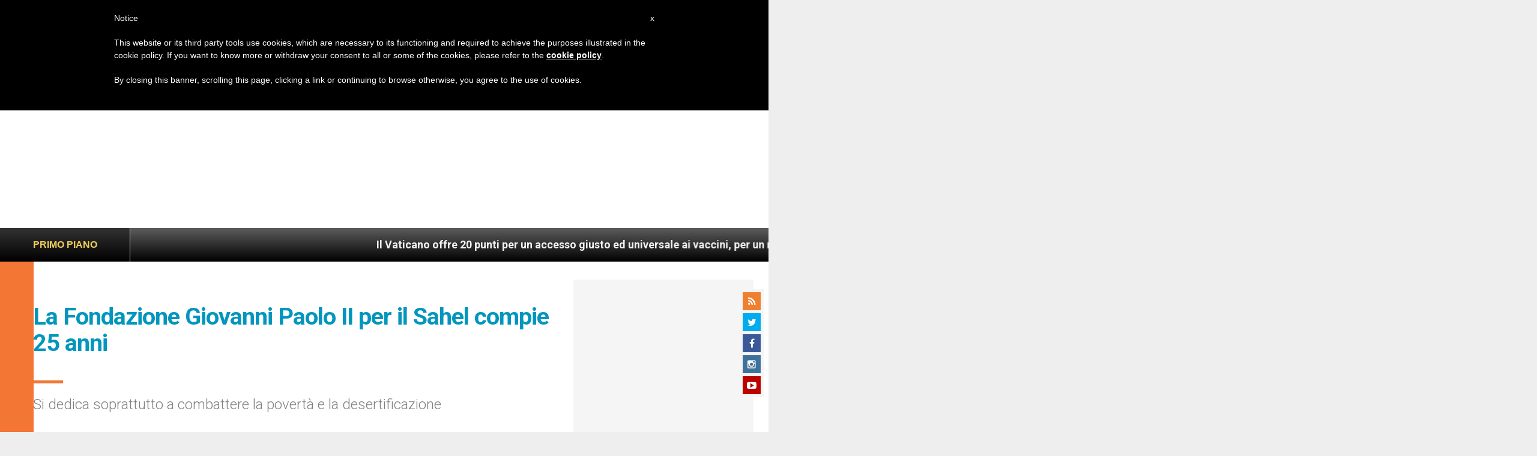

--- FILE ---
content_type: text/html; charset=utf-8
request_url: https://www.google.com/recaptcha/api2/aframe
body_size: 224
content:
<!DOCTYPE HTML><html><head><meta http-equiv="content-type" content="text/html; charset=UTF-8"></head><body><script nonce="nuhc93JQr2WFY6r75JOEyA">/** Anti-fraud and anti-abuse applications only. See google.com/recaptcha */ try{var clients={'sodar':'https://pagead2.googlesyndication.com/pagead/sodar?'};window.addEventListener("message",function(a){try{if(a.source===window.parent){var b=JSON.parse(a.data);var c=clients[b['id']];if(c){var d=document.createElement('img');d.src=c+b['params']+'&rc='+(localStorage.getItem("rc::a")?sessionStorage.getItem("rc::b"):"");window.document.body.appendChild(d);sessionStorage.setItem("rc::e",parseInt(sessionStorage.getItem("rc::e")||0)+1);localStorage.setItem("rc::h",'1769003480913');}}}catch(b){}});window.parent.postMessage("_grecaptcha_ready", "*");}catch(b){}</script></body></html>